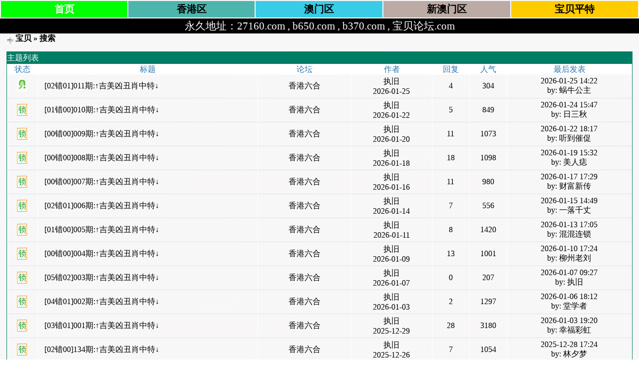

--- FILE ---
content_type: text/html;charset=GB2312
request_url: https://bb790.com/bbs/search.php?authorid=10185
body_size: 5495
content:

<!--导航-->
<!--<?php
print <<<EOT
-->
<html lang="zh-cn">
<head>
<meta http-equiv="X-UA-Compatible" content="IE=edge">
<meta http-equiv="Content-Type" content="text/html; charset=utf-8">
<style  type="text/css">
.btn_dh {padding: 3px;text-decoration: none; font-size:20px; width:16%;text-align:center;font-weight:bold;}
.btn_dh.bb0 { background:#00FF00;}
.btn_dh.bb1 { background:#4DB6AC;}
.btn_dh.bb2 { background:#39CCE6;}
.btn_dh.bb3 { background:#BCAAA4;}
.btn_dh.bb4 { background:#33FF00;}
.btn_dh.bb5 { background:#FFCC00;}
.btn_dh.bb6 { background:#800080;}
.btn_dh.bb7 { background:#FDB802;}
.btn_dh.bb8 { background:#AEB6BF;}
.btn_dh.bb9 { background:#AEB6BF;}
.btn_dh.bb0 a{ color:#fff;}
.btn_dh.bb1 a{ color:#000;}
.btn_dh.bb2 a{ color:#000;}
.btn_dh.bb3 a{ color:#000;}
.btn_dh.bb4 a{ color:#000;}
.btn_dh.bb5 a{ color:#000;}
.btn_dh.bb6 a{ color:#000;}
.btn_dh.bb7 a{ color:#000;}
.btn_dh.bb8 a{ color:#000;}
.btn_dh.bb9 a{ color:#000;}
.btn_dh:hover { background-color: #FFFF00;}
.btn_dh:active { background-color: #00FF00;}
.dh_27160_com{width:100%;}
@media screen and (max-width:980px) {/*小于980*/
	.dh_27160_com{width:1000px;}
}
</style>
</head>
<body>
<div class="dh_27160_com">
	<table align="center" border="0" width="100%" height="10"> 
	<tbody>
    <tr> 
		 <td class="btn_dh bb0"><a href="/index.php">首页</a></td> 
		 <td class="btn_dh bb1"><a href="/bbs/index.php?fid=2">香港区</a></td> 
		 <td class="btn_dh bb2"><a href="/bbs/index.php?fid=6">澳门区</a></td> 
		 <td class="btn_dh bb3"><a href="/bbs/index.php?fid=10">新澳门区</a></td> 
		 <td class="btn_dh bb5"><a href="http://pi37.com">宝贝平特</a></td> 
    </tr> 
	</tbody>
	</table> 
	<div align="center" style="font-size: 16pt; color:#fff; background-color:#000; font-family:黑体; height:30px; line-height:30px;">
	永久地址：27160.com , b650.com , b370.com , 宝贝论坛.com
	</div> 
</div>
<script defer src="https://static.cloudflareinsights.com/beacon.min.js/vcd15cbe7772f49c399c6a5babf22c1241717689176015" integrity="sha512-ZpsOmlRQV6y907TI0dKBHq9Md29nnaEIPlkf84rnaERnq6zvWvPUqr2ft8M1aS28oN72PdrCzSjY4U6VaAw1EQ==" data-cf-beacon='{"version":"2024.11.0","token":"bef8f7b69dab47ba837e55fc6d5d681b","r":1,"server_timing":{"name":{"cfCacheStatus":true,"cfEdge":true,"cfExtPri":true,"cfL4":true,"cfOrigin":true,"cfSpeedBrain":true},"location_startswith":null}}' crossorigin="anonymous"></script>
</html>
<!--
EOT;
?>-->
<!--导航-->

<!DOCTYPE html PUBLIC "-//W3C//DTD XHTML 1.0 Transitional//EN">
<html xmlns="http://www.w3.org/1999/xhtml">
<head>
<meta http-equiv="Content-Type" content="text/html; charset=gbk" />
<title>宝贝 宝贝论坛,b370.com , b650.com, 宝贝高手论坛,《宝贝论坛》欢迎你进入全国最大六合论坛!我们是六合人气资料标杆!宝贝平肖论坛|宝贝心水论坛|宝贝平坛|平肖平码论坛|六合心水标杆。's'</title>
<meta name="keywords" content="宝贝论坛,b370.com , b650.com, 宝贝高手论坛,《宝贝论坛》欢迎你进入全国最大六合论坛!我们是六合人气资料标杆!宝贝平肖论坛|宝贝心水论坛|宝贝平坛|平肖平码论坛|六合心水标杆。" />
<meta name="description" content="宝贝论坛,b370.com , b650.com, 宝贝高手论坛,《宝贝论坛》欢迎你进入全国最大六合论坛!我们是六合人气资料标杆!宝贝平肖论坛|宝贝心水论坛|宝贝平坛|平肖平码论坛|六合心水标杆。" />
<link rel='archives' title='宝贝' href="https://bb790.com/bbs/simple" />
<link rel="alternate" type="application/rss+xml" title="RSS" href="https://bb790.com/bbs/rss.php?fid=0" />
<base id="headbase" href="https://bb790.com/bbs/" />

<!--css--><style type="text/css">
body{font-size:10pt;color:#000000; background-image:url(images/bg.gif);}
h1,h2,h3,h4,h5,h6,form,body{padding:0;margin:0}
td,th,div{word-break:break-all;word-wrap:break-word}
table{empty-cells:show;}
img{border:0}
h1{font-size:16px;margin:.5em 1em 1em 0}
h3,h2{display:inline;font-size:1.0em;}
h3{font-weight:normal}/*h3 文章列表页文章标题*/
h2 a {color:#000}/*h2 板块列表页板块名称标题*/
h3 a { color:#333}
h4{margin:20px 0 10px;font-size:1.1em}
textarea,input,select{font:12px Arial;padding:1px 3px 0 3px;vertical-align:middle;margin-bottom:1px}
.c{clear:both;height:0px;font:0px/0px Arial;}
.b{font-weight:bold}
.w{white-space:nowrap}
.tal{text-align:left}
.tac{text-align:center}
.tar{text-align:right}
.fr{float:right}
.fl{float:left}
/*a link 基本连接颜色*/
a{text-decoration:none;color:#000}
a:hover{text-decoration:underline;}
.abtn{cursor:pointer;border:1px solid #76BAC2;color:#2B76B0;padding:2px 8px 2px; font-family:simsun}
/*字体大小*/
.f9{font-size:11px;}
.f10{font-size:11px;}
.f12{font-size:12px}
.f14{font-size:14px}
.fn,.fn a{font-weight:normal}
/*span color 数值自定义*/
.s0{color:#333}
.s1{color:#008000;}
.s2{color:#984B98;}
.s3{color:#FA891B;}
.s4{color:#0033FF;}
.s5{color:#659B28}
.gray{color:#818a89} /*次要文字颜色-可定义*/

/*main color 数值自定义*/
.f_one,.t_one,.r_one{background:#F8F8F8;}
.f_two,.t_two,.r_two{background:#F8F8F8;}
/*form*/
textarea,input,select{font:12px Arial;padding:1px 3px 0 3px;vertical-align:middle;margin-bottom:1px}
select{border:solid 1px #D5E5E8;}
.btn{background:#007DD6;color:#fff;border-width:1px;padding-left:15px;padding-right:15px;vertical-align:middle}
.input{border:solid 1px #007DD6;padding:2px 0px 2px 1px;font-size:1.0em;vertical-align:middle}
form{display:inline;}
textarea{border:solid 1px #007DD6;}
/*header*/
#header{width:98%;margin:auto;}
/*toolbar*/
.toptool{border-bottom:1px solid #D5E5E8;background:#F7F7F7 url(images/wind/guide.gif) 0 bottom repeat-x;}
.toptool span{padding:1px 5px;line-height:180%}
/*index info*/
#infobox,#profile-menubar{border:#D5E5E8 1px solid;margin-top:-.6em;background:url(images/wind/infobox.gif) 0 0 repeat-x #E1F6F9 ; }
#notice{padding:.3em 0;height:18px; border-top:1px dashed #76BAC2}
#notice a{padding-left:1em; background:url(images/wind/dotB.png) no-repeat 0 .1em; margin-left:1em}
/*banner*/
.banner img{vertical-align:middle;}
/*guide*/
.guide{background:#F7F7F7 url(images/wind/guide.gif) 0 bottom repeat-x; padding:.6em .5em; border:1px solid #D5E5E8; color:#ccc;}
td.guide{ border:0; border-bottom:1px solid #D5E5E8}
/*table*/
.t{border:1px solid #007d65;margin:0px auto 8px; height:auto; overflow:hidden}
.t table{border:1px solid #fffff;margin:0; width:100%}
.t2{border-top:##5A9AF7 1px solid;margin:0px auto 5px;}
.t3{margin:auto}
.t4{padding:1px 0 1px 1px}
/*table head*/
.h{border-bottom:1px solid #AED6DB;background:#007d65 ;text-align:left;color:#fff;padding:.3em .5em 0; line-height:150%}
.h span{font-weight:normal;}
.h h2{font-weight:bold}
.h a{font-family:Arial;color:#fff}
.h span a,.h span{color:#fff;}
.h a.a2{margin-left:12px;}
.closeicon { margin-top:.5em}
/* tab */
.tab{ float:left; padding:0 .8em 0;border:1px solid #ffffff;background:#AED6DB ;  border-bottom:0; line-height:200%; margin-top:3px; cursor:pointer; margin:2px 0; }
.h span.activetab{ border-color: #76BAC2; cursor:default; font-weight:700}

/*table tr1*/
.tr1 th{padding:5px 10px;text-align:left;vertical-align:top;font-weight:normal;}
.tr1 td.td1{border:1px solid #D5E5E8;}
/*table tr2*/
.tr2{background:#fff ;color:#2B76B0;}
.tr2 td,.tr2 th{line-height:18px;border-bottom:1px solid #fff;padding:2px 6px 0px;/*border-top:1px solid #76BAC2;*/}
.tr2 a{color:#2B76B0;margin:2px 2px 0}
/*table tr3*/
.tr3 td,.tr3 th{border-bottom:1px solid #D5E5E8;padding:.3em .6em}
.tr3 th{text-align:left;font-weight:normal;}
.z .tr3:hover {background:#F4FBFF}
.tr4{background:#CEECF0 url(images/wind/h.gif) 0 bottom repeat-x;color:#005368;}
.tr4 td{padding:4px 10px;}
.tr td,.tr th{padding:2px}
/*topic content tips*/
.tpc_content{font-size:10pt;padding:0 2% 0 0.5%;margin:0 0 2%}
.tips{background:#F4FBFF;border:#D5E5E8 1px solid;padding:5px;margin:0 1% 1% 0;float:left;text-align:center;}
.tiptop{border-bottom:1px dashed #ccc ;padding:0 0 0 1px;height:27px;line-height:27px;margin:0 15px 0 15px;}
.tipad{margin:2em 1em 0 1em;padding-bottom:10px;}
.tipad .fr a{color:#888;}
.tipad{border-top:0px solid #D5E5E8;margin:10px 0 0;padding:5px 0 0;}
.quote{width:80%;font-size:70%;color:#005368;margin:8px 2px 2px;padding:0}
.blockquote{width:80%;color:#81888c;border:1px solid #D5E5E8;border-left-width:3px;padding:5px;margin:0 0 1%}
/*menu*/
.menu{position:absolute;background:#fff;border:1px solid #76BAC2;}
.menu td, .menu li,.menu ul{background:#fff;padding:0; margin:0}
.menu li{list-style:none;}
.menu a{display:block;padding:3px 15px;background:#fff;}
.menu a:hover{background:#2B76B0;text-decoration:none;color:#fff;}
.menu ul.ul1 li a{display:inline;padding:0}
/*pages*/
.pages{margin:3px 0;font:11px/12px Tahoma}
.pages *{vertical-align:middle;}
.pages a{padding:1px 4px 1px;border:1px solid #76BAC2;margin:0 1px 0 0;text-align:center;text-decoration:none;font:normal 12px/14px verdana;}
.pages a:hover{border:#AFCE50 1px solid;background:#F7F7F7;text-decoration:none;color:#005368}
.pages input{margin-bottom:0px;border:1px solid #AFCE50;height:15px;font:bold 12px/15px Verdana;padding-bottom:1px;padding-left:1px;margin-right:1px;color:#AFCE50;}
/*footer*/
#footer{width:98%;text-align:right;border-top:2px solid #AED6DB;margin:auto;padding:5px 0;border-bottom:#F7F7F7 12px solid}
#main{width:98%;margin: auto; padding:.1em 0 0}
/*5像素圆角*/
.bottom .y-bg2,.bottom .y-bg3,.bottom .y-bg4{background:#f2f9ff;}
.y-bg{margin:0 4px;border-top:1px solid #d7e6f2;}
.y-bg2{margin:0 2px;height:1px;border:2px solid #d7e6f2;border-top:0;border-bottom:0;overflow:hidden;}
.y-bg3{margin:0 1px;height:2px;border:1px solid #d7e6f2;border-top:0;border-bottom:0;overflow:hidden;}
.y-bg4{padding:0 5px;border:1px solid #d7e6f2;border-top:0;border-bottom:0;overflow:hidden;}
/*-----//小石头自定义//-------*/ 
ul { list-style-type: none; margin-top:0px; } 
ul.ulr { margin-top: 0px; margin-bottom: 0px; } 
.threadtxt { color: #000;font-family: Arial, Tahoma, Verdana; font-size: 16px; font-weight:bold; }
.replytxt { color: #00f;font-family: Arial, Verdana; font-size: 13px; }
.forumsth { color:#000000;  }
.forums { color:#000000; }
.threadmei { color: #fff; }
.rethreadmei { color: #f00; }
.thusername { color: #00f;font-family: Arial, Tahoma, Verdana; font-size: 13px;  }
.reusername { color: #f00; }
.username{ color: #000; }
.posttime{ color: #fff; }
.num_hit{ color: red;}
.onlines{font-weight:bold;}
.g{ background-color:Transparent ;text-align: center;color:#000000;padding:5px 7px 3px 7px;}
.gg{color:#800000; text-decoration: none;}
.ggg{font-size:13pt;font-weight:700 }

 /*自定义css*/
</style><!--css-->


<style type="text/css">/*竖线风格输出*/
.tr3 td,.tr3 th{border-right:1px solid #fff;}
.y-style{text-align:center;}
.tr1 th{border-right:0px solid #D5E5E8;}
.tr1 td.td1{border-left:0}
/*.t{padding:1px}*/
</style>
<!--[if IE]>
<style type="text/css">
.t table{border:1px solid #fff;}
</style>
<![endif]-->

<!--[if IE]>
<style type="text/css">
.btn{border:1px solid #76BAC2; height:21px;padding-left:0.15em;padding-right:0.15em}
.tr1 td.td1{border-top:0}
.t4{padding:0}
.pages a{padding:1px 4px 2px;}
.t table{border-collapse:collapse;}
.t {padding:0}
.menu a{height:18px}
.abtn{ padding:3px 8px 0!important}
</style>
<![endif]-->

<script language="JavaScript">
var agt = navigator.userAgent.toLowerCase();
var is_ie = ((agt.indexOf("msie") != -1) && (agt.indexOf("opera") == -1));
var is_gecko= (navigator.product == "Gecko");
var imgpath = 'images';
if (location.href.indexOf('/simple/')!=-1) {
	getObj('headbase').href = location.href.substr(0,location.href.indexOf('/simple/')+1);
} else if (location.href.indexOf('.html')!=-1) {
	var base = location.href.replace(/^(http(s)?:\/\/(.*?)\/)[^\/]*\/[0-9]+\/[0-9]{4,6}\/[0-9]+\.html$/i,'$1');
	if (base!=location.href) {
		getObj('headbase').href = base;
	}
}
function getObj(id){
	return document.getElementById(id);
}
function ietruebody(){
	return (document.compatMode && document.compatMode!="BackCompat")? document.documentElement : document.body;
}
function IsElement(id){
	return document.getElementById(id)!=null ? true : false;
}
</script>

</head>
<body onkeydown="keyCodes(event);">
<div id="header">

<div class="t3" style="margin-bottom:15px;">
<table width="100%" cellspacing="0" cellpadding="0" align="center">
<tr><td align="left">

<img src="images/wind/index/home.gif" align="absbottom" />
<b><a href="index.php">宝贝</a> &raquo; 搜索</b></td></tr>
</table></div>

<div class="t3"></div>

<div class="t">
<table width="100%" cellspacing="0" cellpadding="0">
<tr class="h"><td colspan="7">主题列表</td></tr>
<tr class="tr2 tac">
<td width="5%">状态</td> 
<td width="*">标题</td>
<td width="15%">论坛</td>
<td width="13%">作者</td>
<td width="6%">回复</td>
<td width="6%">人气</td>
<td width="20%">最后发表</td>
</tr>


<tr class="tr3 tac"><td class="y-style"><img src="images/wind/thread/topicnew.gif" border="0"></td> 
<th class="y-style" class="tal">

&nbsp;<a href="read.php?tid=5423497" target="_blank">[02错01]011期:↑吉美凶丑肖中特↓</a>

</th>
<td class="y-style">
<a href="thread.php?fid=2">香港六合</a></td><!--<a href="thread.php?fid=2">宝贝</a></td>-->
<td class="smalltxt y-style"><a href="profile.php?action=show&uid=10185">执旧</a><br />2026-01-25</td>
<td class="y-style">4</td>
<td class="y-style">304</td>
<td class="y-style">
<a href="read.php?tid=5423497&page=e#a" target="_blank">
2026-01-25 14:22</a>
<br />by: 蜗牛公主
</tr>


<tr class="tr3 tac"><td class="y-style"><img src="images/wind/thread/topiclock.gif" border="0"></td> 
<th class="y-style" class="tal">

&nbsp;<a href="read.php?tid=5410581" target="_blank">[01错00]010期:↑吉美凶丑肖中特↓</a>

</th>
<td class="y-style">
<a href="thread.php?fid=2">香港六合</a></td><!--<a href="thread.php?fid=2">宝贝</a></td>-->
<td class="smalltxt y-style"><a href="profile.php?action=show&uid=10185">执旧</a><br />2026-01-22</td>
<td class="y-style">5</td>
<td class="y-style">849</td>
<td class="y-style">
<a href="read.php?tid=5410581&page=e#a" target="_blank">
2026-01-24 15:47</a>
<br />by: 日三秋
</tr>


<tr class="tr3 tac"><td class="y-style"><img src="images/wind/thread/topiclock.gif" border="0"></td> 
<th class="y-style" class="tal">

&nbsp;<a href="read.php?tid=5401475" target="_blank">[00错00]009期:↑吉美凶丑肖中特↓</a>

</th>
<td class="y-style">
<a href="thread.php?fid=2">香港六合</a></td><!--<a href="thread.php?fid=2">宝贝</a></td>-->
<td class="smalltxt y-style"><a href="profile.php?action=show&uid=10185">执旧</a><br />2026-01-20</td>
<td class="y-style">11</td>
<td class="y-style">1073</td>
<td class="y-style">
<a href="read.php?tid=5401475&page=e#a" target="_blank">
2026-01-22 18:17</a>
<br />by: 听到催促
</tr>


<tr class="tr3 tac"><td class="y-style"><img src="images/wind/thread/topiclock.gif" border="0"></td> 
<th class="y-style" class="tal">

&nbsp;<a href="read.php?tid=5390784" target="_blank">[00错00]008期:↑吉美凶丑肖中特↓</a>

</th>
<td class="y-style">
<a href="thread.php?fid=2">香港六合</a></td><!--<a href="thread.php?fid=2">宝贝</a></td>-->
<td class="smalltxt y-style"><a href="profile.php?action=show&uid=10185">执旧</a><br />2026-01-18</td>
<td class="y-style">18</td>
<td class="y-style">1098</td>
<td class="y-style">
<a href="read.php?tid=5390784&page=e#a" target="_blank">
2026-01-19 15:32</a>
<br />by: 美人痣
</tr>


<tr class="tr3 tac"><td class="y-style"><img src="images/wind/thread/topiclock.gif" border="0"></td> 
<th class="y-style" class="tal">

&nbsp;<a href="read.php?tid=5377487" target="_blank">[00错00]007期:↑吉美凶丑肖中特↓</a>

</th>
<td class="y-style">
<a href="thread.php?fid=2">香港六合</a></td><!--<a href="thread.php?fid=2">宝贝</a></td>-->
<td class="smalltxt y-style"><a href="profile.php?action=show&uid=10185">执旧</a><br />2026-01-16</td>
<td class="y-style">11</td>
<td class="y-style">980</td>
<td class="y-style">
<a href="read.php?tid=5377487&page=e#a" target="_blank">
2026-01-17 17:29</a>
<br />by: 财富新传
</tr>


<tr class="tr3 tac"><td class="y-style"><img src="images/wind/thread/topiclock.gif" border="0"></td> 
<th class="y-style" class="tal">

&nbsp;<a href="read.php?tid=5369133" target="_blank">[02错01]006期:↑吉美凶丑肖中特↓</a>

</th>
<td class="y-style">
<a href="thread.php?fid=2">香港六合</a></td><!--<a href="thread.php?fid=2">宝贝</a></td>-->
<td class="smalltxt y-style"><a href="profile.php?action=show&uid=10185">执旧</a><br />2026-01-14</td>
<td class="y-style">7</td>
<td class="y-style">556</td>
<td class="y-style">
<a href="read.php?tid=5369133&page=e#a" target="_blank">
2026-01-15 14:49</a>
<br />by: 一落千丈
</tr>


<tr class="tr3 tac"><td class="y-style"><img src="images/wind/thread/topiclock.gif" border="0"></td> 
<th class="y-style" class="tal">

&nbsp;<a href="read.php?tid=5353958" target="_blank">[01错00]005期:↑吉美凶丑肖中特↓</a>

</th>
<td class="y-style">
<a href="thread.php?fid=2">香港六合</a></td><!--<a href="thread.php?fid=2">宝贝</a></td>-->
<td class="smalltxt y-style"><a href="profile.php?action=show&uid=10185">执旧</a><br />2026-01-11</td>
<td class="y-style">8</td>
<td class="y-style">1420</td>
<td class="y-style">
<a href="read.php?tid=5353958&page=e#a" target="_blank">
2026-01-13 17:05</a>
<br />by: 混混连锁
</tr>


<tr class="tr3 tac"><td class="y-style"><img src="images/wind/thread/topiclock.gif" border="0"></td> 
<th class="y-style" class="tal">

&nbsp;<a href="read.php?tid=5342080" target="_blank">[00错00]004期:↑吉美凶丑肖中特↓</a>

</th>
<td class="y-style">
<a href="thread.php?fid=2">香港六合</a></td><!--<a href="thread.php?fid=2">宝贝</a></td>-->
<td class="smalltxt y-style"><a href="profile.php?action=show&uid=10185">执旧</a><br />2026-01-09</td>
<td class="y-style">13</td>
<td class="y-style">1001</td>
<td class="y-style">
<a href="read.php?tid=5342080&page=e#a" target="_blank">
2026-01-10 17:24</a>
<br />by: 柳州老刘
</tr>


<tr class="tr3 tac"><td class="y-style"><img src="images/wind/thread/topiclock.gif" border="0"></td> 
<th class="y-style" class="tal">

&nbsp;<a href="read.php?tid=5335068" target="_blank">[05错02]003期:↑吉美凶丑肖中特↓</a>

</th>
<td class="y-style">
<a href="thread.php?fid=2">香港六合</a></td><!--<a href="thread.php?fid=2">宝贝</a></td>-->
<td class="smalltxt y-style"><a href="profile.php?action=show&uid=10185">执旧</a><br />2026-01-07</td>
<td class="y-style">0</td>
<td class="y-style">207</td>
<td class="y-style">
<a href="read.php?tid=5335068&page=e#a" target="_blank">
2026-01-07 09:27</a>
<br />by: 执旧
</tr>


<tr class="tr3 tac"><td class="y-style"><img src="images/wind/thread/topiclock.gif" border="0"></td> 
<th class="y-style" class="tal">

&nbsp;<a href="read.php?tid=5316174" target="_blank">[04错01]002期:↑吉美凶丑肖中特↓</a>

</th>
<td class="y-style">
<a href="thread.php?fid=2">香港六合</a></td><!--<a href="thread.php?fid=2">宝贝</a></td>-->
<td class="smalltxt y-style"><a href="profile.php?action=show&uid=10185">执旧</a><br />2026-01-03</td>
<td class="y-style">2</td>
<td class="y-style">1297</td>
<td class="y-style">
<a href="read.php?tid=5316174&page=e#a" target="_blank">
2026-01-06 18:12</a>
<br />by: 堂学者
</tr>


<tr class="tr3 tac"><td class="y-style"><img src="images/wind/thread/topiclock.gif" border="0"></td> 
<th class="y-style" class="tal">

&nbsp;<a href="read.php?tid=5294670" target="_blank">[03错01]001期:↑吉美凶丑肖中特↓</a>

</th>
<td class="y-style">
<a href="thread.php?fid=2">香港六合</a></td><!--<a href="thread.php?fid=2">宝贝</a></td>-->
<td class="smalltxt y-style"><a href="profile.php?action=show&uid=10185">执旧</a><br />2025-12-29</td>
<td class="y-style">28</td>
<td class="y-style">3180</td>
<td class="y-style">
<a href="read.php?tid=5294670&page=e#a" target="_blank">
2026-01-03 19:20</a>
<br />by: 幸福彩虹
</tr>


<tr class="tr3 tac"><td class="y-style"><img src="images/wind/thread/topiclock.gif" border="0"></td> 
<th class="y-style" class="tal">

&nbsp;<a href="read.php?tid=5278420" target="_blank">[02错00]134期:↑吉美凶丑肖中特↓</a>

</th>
<td class="y-style">
<a href="thread.php?fid=2">香港六合</a></td><!--<a href="thread.php?fid=2">宝贝</a></td>-->
<td class="smalltxt y-style"><a href="profile.php?action=show&uid=10185">执旧</a><br />2025-12-26</td>
<td class="y-style">7</td>
<td class="y-style">1054</td>
<td class="y-style">
<a href="read.php?tid=5278420&page=e#a" target="_blank">
2025-12-28 17:24</a>
<br />by: 林夕梦
</tr>


<tr class="tr3 tac"><td class="y-style"><img src="images/wind/thread/topiclock.gif" border="0"></td> 
<th class="y-style" class="tal">

&nbsp;<a href="read.php?tid=5258685" target="_blank">[01错00]133期:↑吉美凶丑肖中特↓</a>

</th>
<td class="y-style">
<a href="thread.php?fid=2">香港六合</a></td><!--<a href="thread.php?fid=2">宝贝</a></td>-->
<td class="smalltxt y-style"><a href="profile.php?action=show&uid=10185">执旧</a><br />2025-12-22</td>
<td class="y-style">9</td>
<td class="y-style">1225</td>
<td class="y-style">
<a href="read.php?tid=5258685&page=e#a" target="_blank">
2025-12-25 05:58</a>
<br />by: 胜战王
</tr>

</table></div>

<div> 共搜索到了13条信息[ 50 条/页]</div>
<script language="JavaScript">
function CheckAll(form){
	for (var i=0;i<form.elements.length-12;i++){
		var e = form.elements[i];
		e.checked == true ? e.checked = false : e.checked = true;
	}
}
</script>


</div>
<div id="bottom"></div>
<center class="gray">

</center>
</div>
</body></html>
<script language="JavaScript" src="js/global.js"></script>
<script language="JavaScript">
var openmenu = {'td_hack' : 'menu_hack','td_skin' : 'menu_skin','td_sort' : 'menu_sort','td_msg' : 'menu_msg','td_profile' : 'menu_profile'};
read.InitMenu();
</script>
</div>
